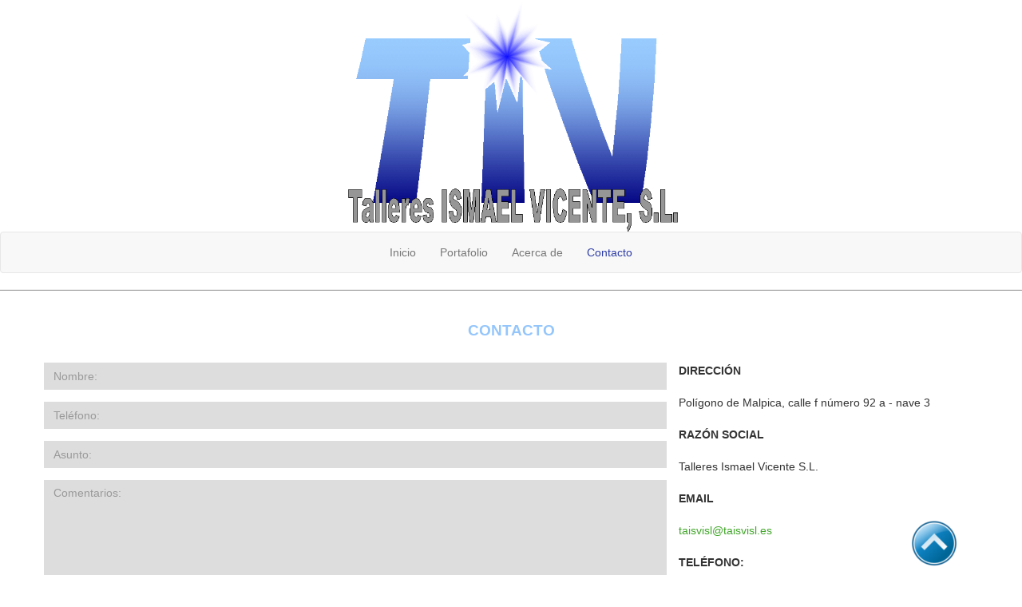

--- FILE ---
content_type: text/html
request_url: https://www.taisvisl.com/contacto.html
body_size: 2725
content:
<!DOCTYPE html>
<html lang="es">
  <head>
    <meta charset="utf-8">
    <meta http-equiv="X-UA-Compatible" content="IE=edge">
    <meta name="viewport" content="width=device-width, initial-scale=1">
    <!-- The above 3 meta tags *must* come first in the head; any other head content must come *after* these tags -->
    <title>Contacto</title>

    <!-- Bootstrap -->
    <link href="css/bootstrap.css" rel="stylesheet">
    <link href="css/estilos.css" rel="stylesheet">        
    <link href="css/normalize.css" rel="stylesheet">
    <link href='https://fonts.googleapis.com/css?family=Open+Sans:400,300,700,800' rel='stylesheet' type='text/css'>
    <link href="css/font-awesome.css" rel="stylesheet">
    <link rel='shortcut icon' href="imagenes/favicon.png" width="30" height="30" alt="favicon"/>

    <!-- HTML5 shim and Respond.js for IE8 support of HTML5 elements and media queries -->
    <!-- WARNING: Respond.js doesn't work if you view the page via file:// -->
    <!--[if lt IE 9]>
      <script src="https://oss.maxcdn.com/html5shiv/3.7.2/html5shiv.min.js"></script>
      <script src="https://oss.maxcdn.com/respond/1.4.2/respond.min.js"></script>
    <![endif]-->
  </head>
  <body>
   <div class="container">
      <header>
        <!-- logotipo  -->    
        <div class="row"></div>
          <div>
            <img class="img-responsive center-block logo" src="imagenes/logotipo.png" alt="Logo Talleres Ismael Vicente">
          </div>
        </div>

        <!-- menu -->
        <nav class="navbar navbar-default">
            <div class="container-fluid">
              <!-- Brand and toggle get grouped for better mobile display -->
              <div class="navbar-header">
                <button type="button" class="navbar-toggle collapsed" data-toggle="collapse" data-target="#bs-example-navbar-collapse-1" aria-expanded="false">
                  <span class="sr-only">Toggle navigation</span>
                  <span class="icon-bar"></span>
                  <span class="icon-bar"></span>
                  <span class="icon-bar"></span>
                </button>
                <!-- <a class="navbar-brand" href="#">Brand</a> -->
              </div> 

              <!-- Collect the nav links, forms, and other content for toggling -->
              <div class="collapse navbar-collapse" id="bs-example-navbar-collapse-1">
                <ul class="nav navbar-nav">
                  <li><a href="index.html">Inicio</a></li>
                  <li><a href="portafolio.html">Portafolio</a></li>     
                  <li><a href="acerca.html">Acerca de</a></li>
                  
                  <li class="active"><a href="#">Contacto</a></li>                  
                </ul>                
              </div><!-- /.navbar-collapse -->
            </div><!-- /.container-fluid -->
        </nav>
      </header>
   </div>
   <hr>
   
    <!--cuerpo home-->
    <section class="container blog">
      

        <h3 class="subtitulo text-center">CONTACTO</h3>
         
          <div class="row post-bloque">
            <div class="col-md-8 column">
              <form class="form-horizontal contacto" role="form">
                <div class="form-group">                  
                  <input type="text" class="form-control"  placeholder="Nombre: ">
                </div>    
                <div class="form-group">                  
                  <input type="tel" class="form-control"  placeholder="Teléfono: ">
                </div>   
                <div class="form-group">                  
                  <input type="text" class="form-control"  placeholder="Asunto: ">
                </div>        
                <div class="form-group">                  
                  <textarea class="form-control" rows="7" placeholder="Comentarios: "></textarea>
                </div>       
                <button type="submit" class="btn btn-danger">¡ENVIAR!</button>
              </form>
            </div> 
            <div class="col-md-4 column info-contacto">
              <strong>DIRECCIÓN</strong>
              <p>
              Polígono de Malpica, calle f número 92 a - nave 3</p>
              <strong>RAZÓN SOCIAL</strong>
              <p>Talleres Ismael Vicente S.L.
              </p>
              <strong>EMAIL</strong> 
              <p>
              <a href="mailto:taisvils@taisvisl.es" class="correo">taisvisl@taisvisl.es</a></p> 
              <strong>TELÉFONO:</strong>
              <p>976 13 80 40 <br>
              FAX: 976 13 80 41 </p>
              <hr>
              <p class="contac-adicional">Aquí podrás localizarnos y realizarnos cualquier consulta sin compromiso.</p>
            </div> 
          </div>
          <div class="mapa">
            <iframe src="https://www.google.com/maps/embed?pb=!1m0!3m2!1ses!2ses!4v1449470943183!6m8!1m7!1sw1epBjSgENl2QNxlhE7ypg!2m2!1d41.65410529177426!2d-0.7714991516074461!3f212.91!4f0!5f0.7820865974627469" width="100%" height="450" frameborder="0" style="border:0" allowfullscreen></iframe>
          </div>

            <p class="text-success2 text-center">Página creada por Jesús Urdiola Borgoñón</p>
           
              
          
    </section>
    <a class="subir" href="#" title="Volver arriba"><img src="imagenes/top.png"/></a>

    <!-- pie de pagina -->

    <footer class="pie-pagina">
      <div class="container text-center">
        <ul class="iconos-redes">
          <li>
            <a href="https://plus.google.com/u/0/104989501798442943971" data-toggle="tooltip" data-placement="top" title="Google+" class="tooltip-social"><i class="fa fa-google-plus"></i></a>
            <a href="https://twitter.com/IsmaelVicenteSL" data-toggle="tooltip" data-placement="top" title="Twitter" class="tooltip-social"><i class="fa fa-twitter"></i></a>
            <a href="https://es-es.facebook.com/Talleres-Ismael-Vicente-SL-670962052959713/" data-toggle="tooltip" data-placement="top" title="Facebook" class="tooltip-social"><i class="fa fa-facebook"></i></a>
          </li>
        </ul>
        <p class="copy">(c)2015 By Jesús Urdiola Borgoñón</p>
      </div>
    </footer>

    <!-- jQuery (necessary for Bootstrap's JavaScript plugins) -->
    <script src="https://ajax.googleapis.com/ajax/libs/jquery/1.11.3/jquery.min.js"></script>
    <!-- Include all compiled plugins (below), or include individual files as needed -->
    <script src="js/bootstrap.min.js"></script>    
    <script src="js/scripts.js"></script>

  </body>
</html>


--- FILE ---
content_type: text/css
request_url: https://www.taisvisl.com/css/estilos.css
body_size: 1807
content:
.logo{
	width: 40%;
	text-align: center;
}


a, a:link, a:visited {
	text-decoration: none;
}
/*slider principal*/

.slides{
	position: relative;

}
.slides li{
	
	padding: 100px, 0;
}
li.slider1{ 
  
background-color: #687078;
}
li.slider2{
  
background-color: #687078;
}
li.slider3{
  
background-color: #687078;
}
li.slider4{
  
background-color: #687078;
}
.informacion-slider{
	border-radius: 10px;
	text-align: center;
	margin:30px 30px;	
	background: rgba(0,0,0,.6);
	
}
h3.titulo{
	text-align: center;
	font-size: 24px;
	color:#aaa;

}

p.descripcion{
	font-size: 18px;
	color:#fff;
	/*background-color:#d0d0d0;*/
	padding: 15px;
	margin: 20px,0;
	text-align: center;

}
a.btn-slider{
	
	
	color:#fff;
	margin-top: 10px;
	display: inline-block;
	
}
.barra-negra-slide
{
  width: 100%;
  padding: 2%;
  position: absolute;
  left: 0;
  bottom: 0;
  background: rgba(0,0,0,.6);
  color:#fff;
  text-align: center;
  text-shadow:0 -1 0 rgba(0,0,0,.3);
  font-size: 14px;
  line-height: 18px;
}
.imagen-slider{
	height: 400px;
	position:relative;

}
.imagen-slider img{
	margin: 0 auto;
	display: table;
	position: relative;
	top: 50%;
	-webkit-transform: translateY(-50%);
	-moz-transform: translateY(-50%);
	-o-transform: translateY(-50%);
	-ms-transform: translateY(-50%);
	transform: translateY(-50%);
}
/*Cuerpo bienvenida*/
section.bienvenida{
	background: #1a2128;
	padding: 30px 0;
}

h4.titulo-bienvenida{
	color:#fff;;
	font-weight: 700;
	margin-bottom: 20px;
}
p.mensaje-bienvenida{
	color: #687078;
	width: 40%;
	margin:0 auto;
}

.cuerpo-home{
	padding: 40px 0;
}
h5.titulo-articulo{
color: #3c1c22;
} 
hr{

	background: #a2a2a2;

}
header h3 a{
	font-weight: 700;
	font-size: 18px;
}
ul.info{
	margin: 20px 0;
	padding: 0;
}
ul.info li{
	display: inline-block;
	margin-right:  10px;
}
ul.info li a{
	color: red;
}
a.post-link{
	text-decoration: underline;
}
article.proyecto-home{
	background: #d0d0d0;
	padding: 20px 50px;

}
.proyecto-home img{
	width: 60%;
	margin-bottom: 20px;

}
article.proyecto-home{
	color: #1a2128;
}
a.ver-proyectos{
	background: #1a2a28;
	padding: 20px;
	color: #fff;
	font-size: 16px;
	font-weight: bold;
	position: relative;
	top: 35px;
}

/*pie de pagina*/
footer.pie-pagina{
	background: #d3d3d3;
	padding: 45px 0;
	border-top: 25px solid #000;
	margin-top: 30px;
}

.iconos-redes li{
	list-style: none;


}
.iconos-redes a{
	background: #8a8787;
	color:#d3d3d3;
	width: 37px;
	height: 35px;
	border-radius: 50%;
	display: inline-block;
	line-height: 35px;
	font-size: 25px;
}
.iconos-redes a:hover{
	background: #fff;
}

/*portafolio*/
h3.subtitulo{
	color: #95c6fb;
	font-weight: bold;
	font-size: 19px;
}
.portafolio-header{

}
.portafolio-header li{
	display: inline-block;
	margin: 1em 0;
	padding: 2px;
	margin-left: 2px;
	margin-right: 2px;
}
.portafolio-header li a{
	color: #6e6e6e;
}
a.active{
	font-weight: bold;
	color: #111;
	text-decoration: underline;
}
.portafolio-entrada{
	margin-bottom: 20px;
	list-style: none;
}

.borde{
	border: 1px solid #dcdcdc;
	padding: 5px;
	box-shadow: 0 0 5px 0;
}

.portafolio-entrada .estado-hover{
	padding: 5em 0;
	position: absolute;
	width: 90%;
	display: none;

}
.portafolio-entrada:hover .estado-hover{
	display: block;
}
.portafolio-entrada:hover img{
	opacity: 0;
	transition: opacity .2s ease-out;
	-o-transition: opacity .2s ease-out;
	-moz-transition: opacity .2s ease-out;
	-webkit-transition: opacity .2s ease-out;
}
.estado-hover h4{
	color: #95c6fb;
}

/*boton de subir*/
a.subir{
	display:scroll;
	position:fixed; 
	bottom:10px; 
	right:80px;
}
.escondidas{
	opacity: .2;
	filter: alpha(opacity=30);
	transition: opacity .4s easy-out;
	-webkit-transition: opacity .4s easy-out;
	-moz-transition: opacity .4s easy-out;
	-o-transition: opacity .4s easy-out;
}
/*ACERCADE*/
p{
	margin: 20px 0;
}
p.text-success2{
	color: #95c6fb;
}
.mifoto{
	border: 15px solid #95c6fb;
	width: 250px;
}

blockquote.testimonios p, blockquote.testimonios footer{
	font-size: 15px;
	padding: 0 30px;
}
img.comilla{
	position: absolute;
	float: left;
	top: 30px;

}

/*blog*/
p.metadatos a {
	color: red;
}
p.leermas a{
	color: #41a62a;
	text-decoration:  underline;	
}
div.row.post-bloque{
	margin-bottom: 30px;
}
section.blog h3 + .post-bloque{
	margin-top: 30px;
	
}
/*formulario de contacto*/
form.contacto input.form-control, form.contacto textarea.form-control{
	background: #dddddd;
	border: none;
	box-shadow: none;
	border-radius:0;
}
.info-contacto{

}
a.correo{
	color: #41a62a;
}
.contact-adicional{
	font-size: 14px;
}
div.mapa{
	border: 15px solid #ddd;
	border-radius: 10px;
	margin: 15px 0;
}

--- FILE ---
content_type: application/javascript
request_url: https://www.taisvisl.com/js/scripts.js
body_size: 413
content:
//funcion flexslider
$(window).load(function() {
        $('.flexslider').flexslider();
      });
 //funcion tooltip de bootstrap  
 $(function() {   
	 $('.tooltip-social').tooltip();
	});
 /*//funcion filtro portafolio
 $(document)ready(function(){
 	
 	$("#portafolio-filtro li a").click(funcion(){
 	
 	$("#portafolio-filtro li a.active").removeClass('active');
 	
 	$(this)addClass('active');
 	
 	var filterValue = 'cat-'+ $(this).text().toLowerCase().replace(' ','-');
 	if (filterValue === "cat-todo") {
 		$('.portafolio-entrada').removeClass('escondidas');
 	}else{
 			$(".portafolio-entrada").each(function() {
 				if(!$(this).hasClass(filterValue)){
 					$(this).addClass('escondidas');
 				} else {
 					$(this).removeClass('escondidas');
 				}
 			}); 		
 	}
 	return false;
 	}); 	
 });*/


 

 	